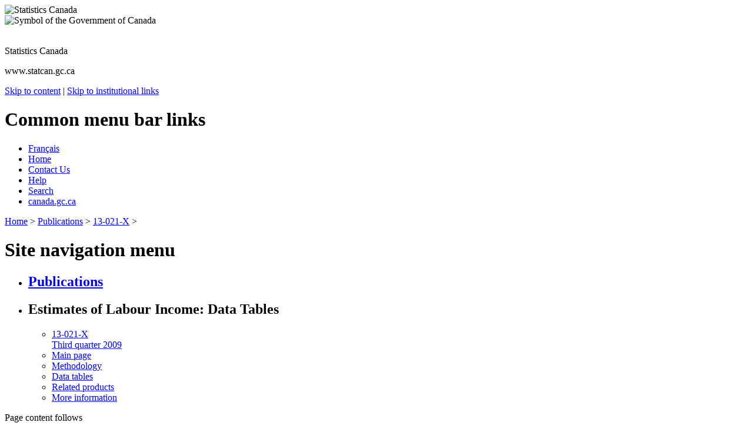

--- FILE ---
content_type: text/html; charset=ISO-8859-1
request_url: https://www150.statcan.gc.ca/n1/pub/13-021-x/13-021-x2009003-eng.htm
body_size: 5036
content:
<!DOCTYPE html PUBLIC "-//W3C//DTD XHTML 1.0 Strict//EN" "http://www.w3.org/TR/xhtml1/DTD/xhtml1-strict.dtd">
<html xmlns="http://www.w3.org/1999/xhtml" lang="en" xml:lang="en"><!-- InstanceBegin template="/Templates/13-021-x-eng.dwt" codeOutsideHTMLIsLocked="false" -->
<head>
<!-- CLF 2.0 TEMPLATE VERSION 1.04 | VERSION 1.04 DU GABARIT NSI 2.0 -->
<!-- HEADER BEGINS | DEBUT DE L'EN-TETE -->

<!-- TITLE BEGINS | DEBUT DU TITRE -->
<!-- InstanceBeginEditable name="Document title | Titre du document" -->
<title>Estimates of Labour Income: Data Tables</title>


<!-- InstanceEndEditable -->
<!-- TITLE ENDS | FIN DU TITRE -->

<!-- REQUIRED METADATA BEGINS | DÉBUT DES METADONNEES OBLIGATOIRES -->
<meta http-equiv="Content-Type" content="text/html; charset=iso-8859-1" />
<link rel="schema.dc" href="http://purl.org/dc/elements/1.1/" />
<link rel="schema.dcterms" href="http://purl.org/dc/terms/" />
<!-- InstanceBeginEditable name="Metadata title" -->
<meta name="title" content="Estimates of Labour Income: Data Tables, third quarter 2009, main page" />

<!-- InstanceEndEditable -->
<meta name="description" content="These data tables provide a regional perspective on Canada's labour income. Monthly wages and salaries by industry and labour income by component for both Canada and the provinces and territories are shown." />
<meta name="date" content="2009-11-30" />
<!-- REQUIRED METADATA ENDS | FIN DES METADONNEES OBLIGATOIRES -->

<!-- CUSTOM METADATA BEGINS | DEBUT METADONNEES PERSONNALISES -->
<!-- InstanceBeginEditable name="Custom metadata | Metadonnees personnalises" -->
<!-- Insert custom metadata here | Inserer les metadonnées personnalises ici -->
<!-- InstanceEndEditable -->
<!-- CUSTOM METADATA ENDS | FIN DES METADONNEES PERSONNALISES -->
<!-- METADATA ENDS | FIN DES METADONNEES -->

<!-- CSS TEMPLATE INCLUDE BEGINS | DEBUT DE L'INCLUSION -->
	<!-- TEMPLATE SCRIPTS/CSS BEGIN | DEBUT DES SCRIPTS/CSS DU GABARIT -->

	<link href="/clf2/css/base.css" media="screen, print" rel="stylesheet" type="text/css" />

	<link href="/clf2/css/2col.css" media="screen, print" rel="stylesheet" type="text/css" />

	<style type="text/css" media="all">@import url(/clf2/css/base2.css);</style>

	<!-- TEMPLATE SCRIPTS/CSS END | FIN DES SCRIPTS/CSS DU GABARIT -->



	<!-- CUSTOM SCRIPTS/CSS BEGIN | DEBUT DES SCRIPTS/CSS PERSONNALISES -->

	<link href="/clf2/css/base-institution.css" media="screen, print" rel="stylesheet" type="text/css" />

	<link href="/clf2/css/institution.css" media="screen, print" rel="stylesheet" type="text/css" />

	<script src="/clf2/scripts/sc.js" type="text/javascript"></script>

	<!--[if lte IE 6]>

		<style type="text/css">

			.page {

				height: 100%;

			}

		 </style>

	<![endif]-->



	<!-- CUSTOM SCRIPTS/CSS END | FIN DES SCRIPTS/CSS PERSONNALISES -->



	<!-- TEMPLATE PRINT CSS BEGINS | DEBUT DU CSS DU GABARIT POUR L'IMPRESSION -->

	<link href="/clf2/css/pf-if.css" rel="stylesheet" type="text/css" />

	<!-- TEMPLATE PRINT CSS ENDS | FIN DU CSS DU GABARIT POUR L'IMPRESSION -->
<!-- CSS TEMPLATE INCLUDE ENDS | FIN DE L'INCLUSION -->

<!-- CUSTOM CSS OR SCRIPTS BEGINS | DEBUT DES CSS OU SCRIPTS PERSONNALISES -->

<!-- InstanceBeginEditable name="Custom CSS and scripts | CSS ou scripts personnalises" -->
<!-- Insert custom CSS and scripts here | Inserer les CSS et scripts personnalises ici -->
<!-- InstanceEndEditable -->
<!-- CUSTOM CSS OR SCRIPTS ENDS | FIN DES CSS OU SCRIPTS PERSONNALISES -->
<meta name="dcterms.language" title="ISO639-2" content="eng" />
 
<!-- CUSTOM CSS BEGINS | DEBUT DES CSS PERSONNALISES -->
<link rel="stylesheet" href="/clf2/plugins/support/archived/style.css" type="text/css" />
<!-- CUSTOM CSS ENDS | FIN DES CSS PERSONNALISES -->
 
<!-- Progressive enhancement begins / Début de l'amélioration progressive-->
<script src="/clf2/plugins/lib/jquery.min.js"></script>
<script src="/clf2/plugins/pe-ap.js" id="progressive"></script>
<script>
/* <![CDATA[ */
var params = {
language:"eng",
archived: ""
};
PE.progress(params);
/* ]]> */
</script>
<!-- Progressive enhancement ends / Fin de l'amélioration progressive -->
 
</head>


<body>
<div class="page"><div class="core">	
	<!--stopindex-->
	<!-- FIP HEADER BEGINS | DEBUT DE L'EN-TETE PCIM --> 
	<div class="fip"><a name="tphp" id="tphp"><img src="/clf2/images/sig-eng.gif" width="214" height="20" alt="Statistics Canada" /></a></div>
	<div class="cwm"><img src="/clf2/images/wmms.gif" width="83" height="20" alt="Symbol of the Government of Canada" /></div>
	<!-- FIP HEADER ENDS | FIN DE L'EN-TETE PCIM --> 
	
	<!-- INSTITUTIONAL BANNER STARTS | DEBUT DE LA BANNIERE INSTITUTIONNELLE -->
	<div class="banner">
		<img src="/clf2/images/lffl.gif" class="lf pngfix" height="65" width="65" alt="" />
		<p class="main">Statistics Canada</p>
		<p class="siteuri">www.statcan.gc.ca</p>
	</div>
	<!-- INSTITUTIONAL BANNER ENDS | FIN DE LA BANNIERE INSTITUTIONNELLE -->
	
	<!-- SKIP NAVIGATION BEGINS | DEBUT DU SAUT DE NAVIGATION -->
	<div class="navaid">
		<a href="#cont">Skip to content</a> |
		<a href="#il">Skip to institutional links</a>
	</div>
	<!-- SKIP NAVIGATION ENDS | FIN DU SAUT DE NAVIGATION -->
	
	<!-- COMMON MENU BAR BEGINS | DEBUT DE LA BARRE DE MENU COMMUNE --> 
	<div class="fp">
		<!-- COMMON MENU BAR TITLE BEGINS | DEBUT DU TITRE DE LA BARRE DE MENU COMMUNE -->
		<h1 class="navaid">Common menu bar links</h1>
		<!-- COMMON MENU BAR TITLE ENDS | FIN DU TITRE DE LA BARRE DE MENU COMMUNE -->
		<ul class="commonbar">
			<!-- FRENCH LINK BEGINS | DEBUT DU LIEN FRANCAIS -->
			<li class="fiptexta"><div>
			<!-- LANGUAGE TOGGLE BEGINS | DEBUT DE L'INCLUSION -->
				<a href="/cgi-bin/change.cgi" lang="fr" xml:lang="fr" title="Fran&ccedil;ais - Version fran&ccedil;aise de cette page">Fran&ccedil;ais</a>
				<!-- LANGUAGE TOGGLE ENDS | FIN DE L'INCLUSION -->

			</div></li>
			<!-- FRENCH LINK ENDS | FIN DU LIEN FRANCAIS -->
			<li class="fiptext"><div><a href="/start-debut-eng.html" title="Home - The main page of Statistics Canada's website">Home</a></div></li>
			<li class="fiptextc"><div><a href="/reference/refcentre-centreref/index-eng.htm" title="Contact Us - Statistics Canada contact information">Contact Us</a></div></li>
			<li class="fiptext"><div><a href="/about-apercu/help-aide-eng.htm" title="Help - Information about using Statistics Canada's website">Help</a></div></li>
			<li class="fiptext"><div><a href="/search-recherche/index-eng.htm" title="Search - Search Statistics Canada's website">Search</a></div></li>
			<li class="fiptextb"><div><a href="http://www.canada.gc.ca/home.html" title="canada.gc.ca - Government of Canada website">canada.gc.ca</a></div></li>
		</ul>
	</div>
	<!-- COMMON MENU BAR ENDS | FIN DE LA BARRE DE MENU COMMUNE --> 
	<!-- HEADER ENDS | FIN DE L'EN-TETE -->

<!-- BREAD CRUMB BEGINS | DEBUT DE LA PISTE DE NAVIGATION -->
<!-- InstanceBeginEditable name="Breadcrumbing | Piste de navigation" -->
<p class="breadcrumb"><a title="Statistics Canada home page" href="/start-debut-eng.html">Home</a> &gt; <a title="First page of the Publication module" href="/pub/index-eng.htm">Publications</a> &gt; <a href="/cgi-bin/IPS/display?cat_num=13-021-x" title="Online catalogue: 13-021-X">13-021-X</a> &gt;</p>
<!-- InstanceEndEditable -->
<!-- BREAD CRUMB ENDS | FIN DE LA PISTE DE NAVIGATION -->

<div class="collayout"><div class="left">
<h1 class="navaid"><a name="il" id="il">Site navigation menu</a></h1>
<ul class="nav">

<li id="module"><h2 class="module"><a title="First page of the Publication module" href="/pub/index-eng.htm">Publications</a></h2></li>
<!-- ADD YOUR LIST ITEMS HERE -->
<li><h2 class="nav">Estimates of Labour Income: Data Tables</h2>
  <ul class="nav">
	<li class="menucontent"><a href="/cgi-bin/IPS/display?cat_num=13-021-X" title="Online catalogue: 13-021-X" class="menulink">13-021-X<br />
Third quarter 2009</a></li>
	<li class="menucontent"><a href="/pub/13-021-x/13-021-x2009003-eng.htm" class="menulink">Main page</a></li>
	<li class="menucontent"><a href="/pub/13-021-x/2009003/meth-eng.htm" class="menulink" >Methodology</a></li>
	<li class="menucontent"><a href="/pub/13-021-x/2009003/tab-eng.htm" class="menulink" >Data tables</a></li>
	<li class="menucontent"><a href="/pub/13-021-x/2009003/rp-pc-eng.htm" class="menulink" >Related products</a> </li>
	<li class="menucontent"><a href="/pub/13-021-x/2009003/mi-rs-eng.htm" class="menulink" >More information</a></li>
	</ul>
</li>
</ul>
</div>


<!--startindex-->
<!-- CONTENT BEGINS | DEBUT DU CONTENU --> 
	<div class="center">
		<p class="navaid">Page content follows</p>
        <!--startindex-->
        <div class="tc">
        <h1><a name="cont" id="cont">

<!-- CONTENT TITLE BEGINS | DEBUT DU TITRE DU CONTENU -->
<!-- InstanceBeginEditable name="Content of h1 | Contenu du h1" -->Estimates
of Labour Income: Data Tables<!-- InstanceEndEditable -->
<!-- CONTENT TITLE ENDS | FIN DU TITRE DU CONTENU -->

</a></h1>
<!-- Archival notice start -->
<div class="clearBoth"></div><p><img src="/clf2/plugins/support/archived/images/warning.gif" alt="Warning" title="Warning" /> <a href="/access_acces/getLatest.action?l=eng&amp;catid=13-021-x">View the most recent version</a>.</p>
<div id="archived" class="wet-boew-archived">
<h2>Archived Content</h2>
<p>Information identified as archived is provided for reference, research or recordkeeping purposes. It is not subject to the Government of Canada Web Standards and has not been altered or updated since it was archived. Please "<a href="http://www.statcan.gc.ca/reference/refcentre-centreref/index-eng.htm">contact us</a>" to request a format other than those available.</p>
</div>
<!-- Archival notice end --> 



<!-- InstanceBeginEditable name="Content of page" -->
<h2>Third quarter 2009 </h2>
<p>Table 1 presents monthly, seasonally adjusted, estimates of wages and
  salaries, and supplementary income for Canada and each province and territory.
  In Table 2, unadjusted estimates of labour income, by industry, for both Canada
  and the provinces and territories are shown. The tables include data beginning
  in 1961.</p>

<!-- InstanceEndEditable -->

	</div>
    
	<!-- START OF SmartSource Data Collector TAG -->
    <!-- Copyright (c) 1996-2009 WebTrends Inc.  All rights reserved. -->
    <!-- Version: 8.6.2 -->
    <!-- Tag Builder Version: 3.0  -->
    <!-- Created: 12/1/2009 3:27:29 PM -->
    <script src="/clf2/scripts/webtrends.js" type="text/javascript"></script>
    
    <!-- Warning: The two script blocks below must remain inline. Moving them to an external -->
    <!-- JavaScript include file can cause serious problems with cross-domain tracking.      -->
    
    <script type="text/javascript">
    //<![CDATA[
    var _tag=new WebTrends();
    _tag.dcsGetId();
    //]]>>
    </script>
    <script type="text/javascript">
    //<![CDATA[
    // Add custom parameters here.
    //_tag.DCSext.param_name=param_value;
    _tag.dcsCollect();
    //]]>>
    </script>
    <noscript>
    <div><img alt="DCSIMG" id="DCSIMG" width="1" height="1" src="http://www32.statcan.gc.ca/dcsrufaen10000go5lgkpmws3_7s8n/njs.gif?dcsuri=/nojavascript&amp;WT.js=No&amp;WT.tv=8.6.2" /></div>
    </noscript>
    
    </div>
	<!-- CONTENT ENDS | FIN DU CONTENU -->

	<!-- FOOTER BEGINS | DEBUT DU PIED DE LA PAGE --> 
	<div class="footer">
		<div class="footerline"></div>		
		<div class="foot1">
		<!-- DATE MODIFIED BEGINS | DEBUT DE LA DATE DE MODIFICATION -->
		Date Modified: <span class="date">
<!-- DATE MODIFIED -->
2009-11-30
<!-- END DATE MODIFIED -->
		</span>
		<!-- DATE MODIFIED ENDS | FIN DE LA DATE DE MODIFICATION -->
        <!--stopindex-->
		</div>
		<div class="foot2"><a href="#tphp" title="Return to Top of Page"><img class="uparrow" src="/clf2/images/tphp.gif" width="19" height="12" alt="" /><br />Top of Page</a></div>
		<div class="foot3"><a href="/reference/important-notices-avis-eng.htm" title="Important Notices">Important Notices</a></div>
	</div>
	<!-- FOOTER ENDS | FIN DU PIED DE LA PAGE -->
    <!--startindex-->
	</div>
</div></div>
</body>
<!-- InstanceEnd --></html>
